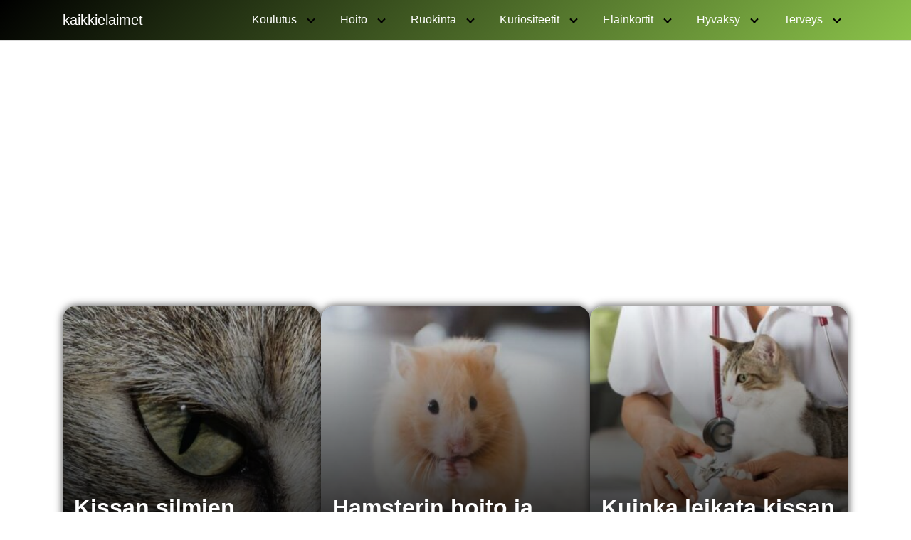

--- FILE ---
content_type: text/html; charset=utf-8
request_url: https://www.google.com/recaptcha/api2/aframe
body_size: 268
content:
<!DOCTYPE HTML><html><head><meta http-equiv="content-type" content="text/html; charset=UTF-8"></head><body><script nonce="QP6HDRupVImTTeDUV8oXNw">/** Anti-fraud and anti-abuse applications only. See google.com/recaptcha */ try{var clients={'sodar':'https://pagead2.googlesyndication.com/pagead/sodar?'};window.addEventListener("message",function(a){try{if(a.source===window.parent){var b=JSON.parse(a.data);var c=clients[b['id']];if(c){var d=document.createElement('img');d.src=c+b['params']+'&rc='+(localStorage.getItem("rc::a")?sessionStorage.getItem("rc::b"):"");window.document.body.appendChild(d);sessionStorage.setItem("rc::e",parseInt(sessionStorage.getItem("rc::e")||0)+1);localStorage.setItem("rc::h",'1769027263971');}}}catch(b){}});window.parent.postMessage("_grecaptcha_ready", "*");}catch(b){}</script></body></html>